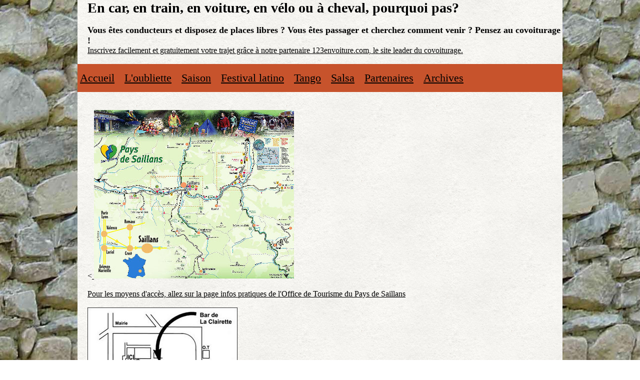

--- FILE ---
content_type: text/html
request_url: http://www.lelouis11.com/venir.html
body_size: 3508
content:
<!DOCTYPE html PUBLIC "-//W3C//DTD XHTML 1.0 Strict//EN" 	"http://www.w3.org/TR/xhtml1/DTD/xhtml1-strict.dtd">
<html xmlns="http://www.w3.org/1999/xhtml" xml:lang="fr" >	
  <head>	  
    <meta content="text/html; charset=UTF-8" http-equiv="content-type" />  
    <meta name="generator" content="PSPad editor, www.pspad.com" />  	
    <link rel="stylesheet" type="text/css" href="style.css" />  
    <title>
    </title>  
  </head>  
  <body>  
    <div class="cadrecentral">  
      <div class="cadrecentralg">     <h2>En car, en train, en voiture, en vélo ou à cheval, pourquoi pas?</h2>  <br />  <h4>Vous êtes conducteurs et disposez de places libres ? Vous êtes passager et cherchez comment venir ? Pensez au covoiturage ! </h4>  
        <a href="http://www.123envoiture.com/">Inscrivez facilement et gratuitement votre trajet grâce à notre partenaire 123envoiture.com, le site leader du covoiturage.</a>   <br /><br />     
         <div class="cadre_menu">                                                                                 
                                                                                            
                                                                     
        </div>       
        <div class="cadre_menu">  
          <a href="index.html" class="menu">Accueil</a> <div class="menu"></div>   
          <a href="oubliette.html" class="menu">L'oubliette</a> <div class="menu"></div>    
          <a href="saison.html" class="menu">Saison</a> <div class="menu"></div>    
          <a href="festival.html" class="menu">Festival latino  </a> <div class="menu"></div>         
          <a href="tango.html" class="menu">Tango</a>  <div class="menu"></div>        
          <a href="salsa.html" class="menu">Salsa</a>  <div class="menu"></div>     
          <a href="partenaires.html" class="menu">Partenaires</a> <div class="menu"></div>    
          <a href="galerieL11.html" class="menu">Archives</a>     
        </div>  <br /> <br />      
        <<a href="images/originaux/plan-Saillans31.jpg"/>
        <img class="sansbord" src= "images/originaux/plan-Saillansmini.jpg"/></a><br /><br />  
        <a href="http://www.saillanstourisme.com/">Pour les moyens d'accès, allez sur la page infos pratiques de l'Office de Tourisme du Pays de Saillans</a>     <br /> <br />     
        <div class="cadre_artisted">  
          <a href="images/originaux/plan1.jpg"/>
          <img class="sansbord"  src="images/originaux/plan1mini.jpg"/></a>  
        </div>  
         <a href="index.html">                                               
            <img class="sansbord" src="images/originaux/boutons/retour-page-accueil.png" /></a><br />  
      </div>  
    </div>  
    
        
    <!-- phpmyvisites -->
    <a href="http://www.phpmyvisites.net/" title="phpMyVisites | Open source web analytics"
    onclick="window.open(this.href);return(false);"><script type="text/javascript">
    <!--
    var a_vars = Array();
    var pagename='';
    
    var phpmyvisitesSite = 1;
    var phpmyvisitesURL = "http://www.lelouis11.com/stats/phpmyvisites.php";
    //-->
    </script>
    <script language="javascript" src="http://www.lelouis11.com/stats/phpmyvisites.js" type="text/javascript"></script>
    <object><noscript><p>phpMyVisites | Open source web analytics
    <img src="http://www.lelouis11.com/stats/phpmyvisites.php" alt="Statistics" style="border:0" />
    </p></noscript></object></a>
    <!-- /phpmyvisites --> 
  </body>
</html>

--- FILE ---
content_type: text/css
request_url: http://www.lelouis11.com/style.css
body_size: 2582
content:
*
{
margin : 0;
padding : 0;
}
body
{
background : url(images/originaux/murenpierre.jpg);
background-attachment: fixed;
font-family : Georgia, verdana, serif;
color: #000000;
} 
#onglets
{
    font : Georgia, verdana, serif;
    list-style-type : none;
    padding-bottom : 24px; 
    border-bottom : 1px solid #9EA0A1;
    margin-left : 0;
}
h1
{
font-size : 80px;
font-family : Georgia,  verdana, serif;
color : #000000;
text-align : center;
}  
h2
{
font-size : 28px;
font-family : Georgia, verdana, serif;
color : #000000;
}
.jaune
{
color : #FFA900 ;
}
.bleu
{
color : #5A9897;
}
.orange
{
color : #C7532C;
}
.marron
{
color : #694930;

} 
.marron+
{
color : #553924;

}
.turquoise
{
color : #3D7876;
}
h3
{
font-size : 22px;
font-family : Georgia,  verdana, serif;
color : 	#	000000;
}
.jaune
{
color : #FFA900 ;
}
.bleu
{
color : #5A9897;
}
.orange
{
color : #C7532C;
}
.marron
{
color : #694930;

} 
.marron+
{
color : #542427;

}
.turquoise
{
color : #3D7876;
}
h4
{
font-size : 18px;
font-family : Georgia, verdana, serif;
color : #000000;
}
.jaune
{
color : #FFA900 ;
}
.bleu
{
color : #5A9897;
}
.orange
{
color : #C7532C;
}
.marron
{
color : #694930;

} 
.marronf
{
color : #553924;

}
.turquoise
{
color : #3D7876;
} 
h5
{
font-size : 14px;
font-family : Georgia, verdana, serif;
color : #000000;
}
a
{
color : #000000;
cursor: url(images/originaux/hand.cur), pointer;
}

.news
{
background : #e5a329;

}

.cadrecentral
{
width : 1000px;
margin-left : auto;
margin-right : auto;
}
.cadrecentralg
{
background : url(images/ressource/papier_motif.jpg);
font-family : georgia, verdana, serif;
color : 	#000000;
width : 950px;
margin-left : auto;
margin-right : auto;
padding-bottom : 20px;
margin-bottom : 20px;
padding-left : 20px; 
}
  .cadre_titre
{
background : #FFFACD;
padding : 15px;
width : 450px;
height : 150px;
color : #000000;
text-align : center;
}
   .cadre_menu
 {
background : #c7532c;
color : #000000;
text-align : center;
margin-left : -20px;
overflow : auto;
 }
 .menu
 {
 display : block;
 float : left;
 padding-top : 15px;
 padding-bottom : 15px;
 padding-left : 5px;
 padding-right : 5px;
 font-size : 22px;
 outline: none;
 }
 
 .menu:hover
 {
 background : #2f1600; 
 color : #FFFACD;
 }
 
 .centre_menu
 {
 margin-left : 130px;
 }
 
 .cadre_address
{

padding-bottom : 30px;
Float: right;
width : 400px;
height : 120px;
color : #000000;
text-align : center;
}
 .cadre_bouton
{
background : url(festival.png);
color : #FFFFFF;
height : 171px;
}
.sansbord
{
border : 0px;
}

.saison td
{
padding-bottom : 60px;
}

.mbas
{
	margin-bottom : 7px;
}
 

--- FILE ---
content_type: text/plain
request_url: http://www.lelouis11.com/images/originaux/hand.cur
body_size: 2238
content:
            �     (       @         �                 ��� ��� ��� ��� ��� ��� ��� ��� ��� ��� ��� ��� ��� ��� ��� ��� ��� ��� ��� ��� ��� ��� ��� ��� ��� ��� ��� ��� ��� ��� ��� ��� ��� ��� ��� ��� YYY ��� ��� ��� ��� ��� ��� ��� ��� ��� ��� ��� ��� ��� ccc mmm hhh ��� uuu ��� ��� ��� jjj ��� ��� ��� ��� ��� ��� ��� ��� ��� ��� ��� ggg ��� ��� zzz ��� ��� ��� ��� ��� eee ��� ��� ��� ��� ��� ��� ��� ��� {{{ ��� iii rrr ��� ��� ��� QQQ ��� TTT ��� ~~~ ��� ��� \\\ ��� ��� ��� ��� yyy ��� ��� ��� ��� ��� ��� ��� ppp ��� ��� ��� ��� ��� ��� ��� 000 666 ��� ��� ��� ���  ��� ��� ��� ZZZ ��� [[[ $$$ ��� ���                                                                                                                                                                                                                                                                                                                                                                                                                                                                                     ����������������������������������������������������I8~$���������������������������Hp"F�������������������������O.+&s������������������������$.
&#M,X���������������Z^Cx.'[a_'*#�������������$�-�%gF6��<T����������6!S+q-1PBX���;DV'���������LzMYU\?������E��������,G(�*}�,8G�������������51�� ����oK&%J�������������
�JD������ 	n�@>��������BV�b)��������WA� �������
2:��������� WNTC�������� f�kY�����������Q����������]9:�3������������v�������������3L(�������������c������������O"<  �����������0�����������2)* ������������0�����������/7�������������� 0����������yK���������������	
���������� ���7����������
���������t����#����������;r��������IU-j ���A9N�����������������45R>���Z!��������h��������wR��� |d	�	%���	/��������+m	��� ��Q? e�=@!������������ ����iH4�S�P)����������E���l�������������������������/(=���������������������������`"u����������������������������������������������������������������?�������� �� �  �   �   �   �   �   �  �  �  �  �  �  �  �  �  �  �  �     ?   ?    0 � x�� �����������